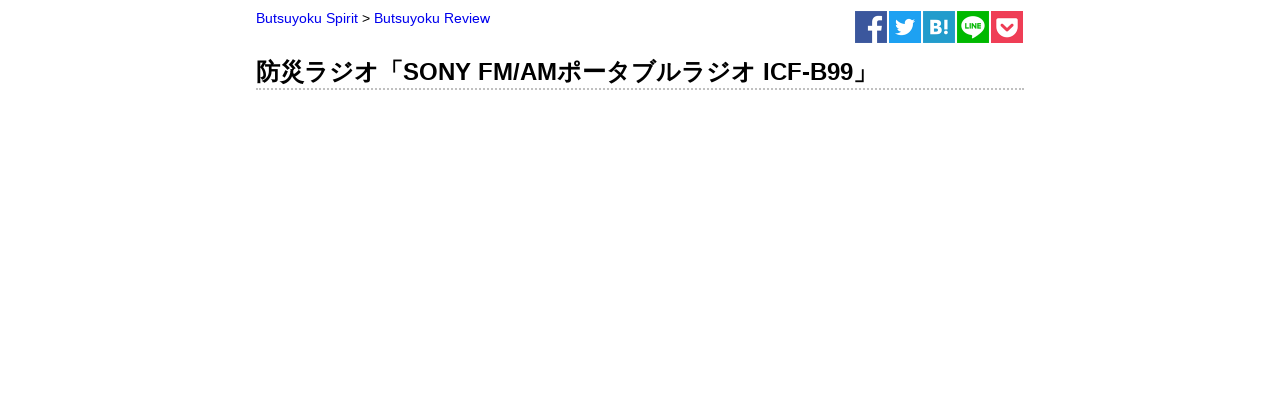

--- FILE ---
content_type: text/html
request_url: https://www.butsuyoku.net/review/icfb99/
body_size: 9367
content:
<!DOCTYPE html>
<html lang="ja">

<head>
<meta content="text/html; charset=utf-8" http-equiv="Content-Type" />
<meta content="text/javascript" http-equiv="Content-Script-Type" />
<meta content="text/css" http-equiv="Content-Style-Type" />
<meta content="SONY, ソニー, 防災ラジオ, 手回し充電, 太陽光充電, ATX電源, ICF-B99, ICF-B88, ICF-B09" name="keywords" />
<meta content="防災ラジオ「SONY FM/AMポータブルラジオ ICF-B99」" name="description" />
<meta content="width=device-width,initial-scale=1.0" name="viewport" />
<meta content="summary_large_image" name="twitter:card" />
<meta content="@butsuyoku_net" name="twitter:site" />
<meta content="防災ラジオ「SONY FM/AMポータブルラジオ ICF-B99」" name="twitter:title" />
<meta content="スマホも充電できる!?ソニー製手回し充電ラジオ" name="twitter:description" />
<meta content="http://www.butsuyoku.net/review/icfb99/images/tw.png" name="twitter:image:src" />
<link href="../../index.html" rel="home" title="物欲魂" />
<link href="../index.html" rel="index" title="物欲レビュー" />
<link href="../index.html" rel="contents" title="物欲レビュー" />
<link href="../../about/index.html" rel="copyright" title="About Butsuyoku Spirit" />
<link href="mailto:webmaster@butsuyoku.net" title="webmaster" />
<title>防災ラジオ「SONY FM/AMポータブルラジオ ICF-B99」</title>
<style type="text/css">
@import url('../rs1.css');
</style>
</head>

<body>

<div class="c">
	<div>
		<div id="sns_navi">
			<a href="https://www.facebook.com/sharer/sharer.php?u=http://www.butsuyoku.net/review/icfb99/index.html" target="_blank">
			<img alt="facebook" height="32" src="../../images/fb64.png" title="facebookでシェアする" width="32" /></a><a href="http://twitter.com/share?url=http://www.butsuyoku.net/review/icfb99/index.html" target="_blank"><img alt="twitter" height="32" src="../../images/tw64.png" title="tweetする" width="32" /></a><a href="http://b.hatena.ne.jp/entry/http://www.butsuyoku.net/review/icfb99/index.html" target="_blank"><img alt="hatena" height="32" src="../../images/hb64.png" title="はてなブックマークに登録する" width="32" /></a><a href="http://line.me/R/msg/text/?http://www.butsuyoku.net/review/icfb99/index.html" target="_blank"><img alt="line" height="32" src="../../images/ln64.png" title="LINEで送る" width="32" /></a><a href="http://getpocket.com/edit?url=http://www.butsuyoku.net/review/icfb99/index.html" target="_blank"><img alt="pocket" height="32" src="../../images/pc64.png" title="pocketにブックマークする" width="32" /></a>
		</div>
		<div id="breadcrumb_navi" class="clearfix">
			<a href="../../index.html">Butsuyoku Spirit</a> &gt;
			<a href="../index.html">Butsuyoku Review</a></div>
	</div>
	<h1>防災ラジオ「SONY FM/AMポータブルラジオ ICF-B99」</h1>
	<table class="c1 center">
		<tr>
			<td><img alt="ICF-B99" src="images/01.jpg" /></td>
		</tr>
		<tr>
			<td>ライト付き手回し充電防滴ラジオ。</td>
		</tr>
	</table>
	<h2>スマホも充電できる!?ソニー製手回し充電ラジオ</h2>
	<p>災害多発で生産が追い付かなくなったみたいです。（参考：<a href="https://www.sony.jp/radio/info2/20181018.html" target="_blank">ソニー公式お知らせ</a>）</p>
	<table class="c1 center">
		<tr>
			<td><img alt="ICF-B99 ハンドル" src="images/02.jpg" /><br></td>
		</tr>
		<tr>
			<td>
			手回し1分で、FMラジオ約50分、AMラジオ約75分、ライト約15分、携帯電話待ち受け約2時間、通話約1分、スマホ待ち受け約40分、通話約1分（取説より）。折りたたみハンドルゆえ、時々クキっとなったりしてずっと回し続けるのは結構しんどいけど、他に手段がなければ頑張れるはず。（参考：<a href="https://www.sony.jp/support/radio/connect/mp-compatible-3.html" target="_blank">手回し充電携帯電話対応機種一覧表</a>）</td>
		</tr>
		<tr>
			<td><img alt="ICF-B99 後部" src="images/03.jpg" /></td>
		</tr>
		<tr>
			<td>ラジオの操作ダイヤルは後部にあります。</td>
		</tr>
		<tr>
			<td><img alt="ICF-B99 電池ボックス" src="images/04.jpg" /></td>
		</tr>
		<tr>
			<td>充電池を内蔵してるので、電池がなくても大丈夫。電池を入れてなければ、いざ使おうとした時に電池の液漏れなんてこともありません。</td>
		</tr>
		<tr>
			<td><img alt="ICF-B99 前面コネクタ" src="images/05.jpg" /></td>
		</tr>
		<tr>
			<td>ライト下のゴム製のフタを開けると端子があります。左のmicroUSB端子は受電用、中央のUSB端子は給電用なので、1本のケーブルで両方いけます。右はイヤホン端子。</td>
		</tr>
		<tr>
			<td><img alt="ソーラーパネル" src="images/06.jpg" /></td>
		</tr>
		<tr>
			<td>
			ソーラーパネルは太陽光60分で、FMラジオ約40分、AMラジオ約60分、ライト約10分（取説より）なので、手回し1分の方がパワーあります。AMラジオつけっぱなしにはいいかも。ソーラーパネルの代わりにソフトライトが付いているICF-B09というモデルもあります。</td>
		</tr>
		<tr>
			<td><img alt="セット一式" src="images/07.jpg" /></td>
		</tr>
		<tr>
			<td>セット一式。キャリングポーチはなぜかフリース素材で埃まみれになりそう。携帯充電用アダプタは気が利いてますがあまり出番ないかな。</td>
		</tr>
		<tr>
			<td><img alt="笛" src="images/08.jpg" /></td>
		</tr>
		<tr>
			<td>珍しいSONY製の笛。</td>
		</tr>
	</table>
	<p class="noindent">
	<a href="https://www.sony.jp/radio/products/ICF-B09/index.html" target="_blank">SONY FM/AMポータブルラジオ ICF-B99</a><br />
	ソニーストア価格：9,250円（税抜）</p>
	<p align="right" class="noindent">(2019/5/26)</p>
	<p class="noindent">
	<script type="text/javascript">amzn_assoc_ad_type ="responsive_search_widget"; amzn_assoc_tracking_id ="butsuyokuspir-22"; amzn_assoc_marketplace ="amazon"; amzn_assoc_region ="JP"; amzn_assoc_placement =""; amzn_assoc_search_type = "search_widget";amzn_assoc_width ="auto"; amzn_assoc_height ="auto"; amzn_assoc_default_search_category =""; amzn_assoc_default_search_key ="ICF-B99";amzn_assoc_theme ="light"; amzn_assoc_bg_color ="FFFFFF"; </script>
	<script src="//z-fe.amazon-adsystem.com/widgets/q?ServiceVersion=20070822&amp;Operation=GetScript&amp;ID=OneJS&amp;WS=1&amp;Marketplace=JP"></script>
	</p>
	<p class="noindent">
	<script async="" src="//pagead2.googlesyndication.com/pagead/js/adsbygoogle.js"></script>
	<!-- responsive -->
	<ins class="adsbygoogle" data-ad-client="ca-pub-1565538751726899" data-ad-format="auto" data-ad-slot="8141098493" style="display: block">
	</ins>
	<script>(adsbygoogle = window.adsbygoogle || []).push({});</script>
	</p>
	<table class="r">
		<tr>
			<td>
			<b>What's New @物欲レビュー</b><br>
<ul>
<li><a href="../../review/wd80eazz/">お手頃8TB HDD「Western Digital WD80EAZZ」</a></li>
<li><a href="../../review/ryzen/">いまどきの自作PC事情2021（Ryzen編）</a></li>
<li><a href="../../review/jisaku/">いまどきの自作PC事情2021（10万円コース）</a></li>
<li><a href="../../review/solingen/">ゾーリンゲンのハサミ？</a></li>
<li><a href="../../review/megadrive_mini/">セガゲームス：メガドライブミニ + メガドラタワーミニ</a></li>
<li><a href="../../review/ps_classic/">ソニー・インタラクティブエンタテインメント：プレイステーション クラシック</a></li>
<li><a href="../../review/mini_sfc/">任天堂：ニンテンドークラシックミニ スーパーファミコン</a></li>
<li><a href="../../review/mini_famicom/">任天堂：ニンテンドークラシックミニ ファミリーコンピュータ</a></li>
<li><a href="../../review/icfb99/">防災ラジオ「SONY FM/AMポータブルラジオ ICF-B99」</a></li>
<li><a href="../../review/ssrfm/">Seasonic: FOCUS GOLD SSR-550FM</a></li>
<li><a href="../../review/inspiron_ssd/">ノートPC SSD換装事情「Dell Inspiron 15 3000 (3543) + Intel SSD 545s」</a></li>
<li><a href="../../review/clova_dock/">Clova Friendsと合体して声で家電を操作する「Clova Friends Dock」</a></li>
<li><a href="../../review/clova_brown/">声でLINEできるスマートスピーカー「Clova Friends BROWN」</a></li>
<li><a href="../../review/eremote_mini/">声で家電を操作する21世紀的生活 「Google Home mini + eRemote mini (or RM mini 3)」</a></li>
</ul>
<b>What's New @物欲レジェンド</b><br>
<ul>
<li><a href="../../legend/nw-a100tps/">40th Anniversary Walkman SONY NW-A100TPS</a></li>
<li><a href="../../legend/walkman1/">SONY Walkman列伝 Vol.1</a></li>
<li><a href="../../legend/wm-2/">ウォークマンII SONY ステレオカセットプレーヤー WM-2</a></li>
<li><a href="../../legend/tps-l2/">初代ウォークマン SONY ステレオカセットプレーヤー TPS-L2</a></li>
</ul>
</td>
		</tr>
	</table>
	<p class="center"><a href="../index.html">
	<img alt="back" border="0" height="16" src="../../images/back0.gif" width="100" /></a>
	</p>
	<a href="../../about/index.html">
	<div class="cr">
		COPYRIGHT©1998-2019 WATARU AOKI ALL RIGHTS RESERVED</div>
	</a></div>

</body>

</html>


--- FILE ---
content_type: text/html; charset=utf-8
request_url: https://www.google.com/recaptcha/api2/aframe
body_size: 266
content:
<!DOCTYPE HTML><html><head><meta http-equiv="content-type" content="text/html; charset=UTF-8"></head><body><script nonce="J4e8l47pWsW4IdWSCjmosQ">/** Anti-fraud and anti-abuse applications only. See google.com/recaptcha */ try{var clients={'sodar':'https://pagead2.googlesyndication.com/pagead/sodar?'};window.addEventListener("message",function(a){try{if(a.source===window.parent){var b=JSON.parse(a.data);var c=clients[b['id']];if(c){var d=document.createElement('img');d.src=c+b['params']+'&rc='+(localStorage.getItem("rc::a")?sessionStorage.getItem("rc::b"):"");window.document.body.appendChild(d);sessionStorage.setItem("rc::e",parseInt(sessionStorage.getItem("rc::e")||0)+1);localStorage.setItem("rc::h",'1764539712668');}}}catch(b){}});window.parent.postMessage("_grecaptcha_ready", "*");}catch(b){}</script></body></html>

--- FILE ---
content_type: text/css
request_url: https://www.butsuyoku.net/review/rs1.css
body_size: 3358
content:
a:visited {
	text-decoration: none;
}
a:link {
	text-decoration: none;
}
a:hover {
	text-decoration: underline;
}
body {
	background-color: #FFFFFF;
	font-family: Verdana, Roboto, "Droid Sans", "メイリオ", Meiryo, "游ゴシック", YuGothic, "ヒラギノ角ゴ ProN W3", "Hiragino Kaku Gothic ProN", "ＭＳ Ｐゴシック", sans-serif;
/*	font-family: Meiryo,"ＭＳ Ｐゴシック", "Osaka";*/
	font-size: 1em;
	margin: 0px;
	-webkit-text-size-adjust: 100%;
}
h1 {
	font-size: 1.5em;
	font-weight: bold;
	border: silver dotted;
	border-width: 0px 0px 2px 0px;
	margin: 0.5em 0em;
	padding: 0em 0em;
}
h2 {
	font-size: 1.25em;
	font-weight: bold;
	border: silver solid;
	border-width: 0px 0px 1px 0.5em;
	margin: 0.5em 0em;
	padding: 0.2em 0.5em;
}
h3 {
	font-size: 1em;
	font-weight: bold;
	border: silver solid;
	border-width: 0px 0px 1px 1px;
	margin: 0.5em 0em;
	padding: 0.2em 0.5em;
}
h4 {
	font-size: 1em;
	font-weight: bold;
	padding: 0em 0em;
	margin: 0.0em 0em;
}
p {
	font-size: 1em;
	margin: 0.5em 0em;
	text-indent: 0.5em;
}
table {
	table-layout: fixed;
	font-size: 0.8em;
	border-spacing: 4px;
	padding: 0px;
	margin-left: auto;
	margin-right: auto;
}
table, th, td {
	border: none;
}
img {
	max-width: 100%;
	height: auto;
	width: auto\9; /* ie8 */;
	margin: 0px;
	vertical-align: bottom;
	-webkit-backface-visibility: hidden;
}
ul {
	list-style-image: url(/review/images/listred.gif);
	margin: 0em 0em;
	padding-left: 10pt;
}
table.c1 {
	max-width: 728px;
}
table.c2 {
	max-width: 732px;
/*	font-size: 0.8em;
	border-spacing: 4px 4px;
	padding: 0px;
	margin-left: auto;
	margin-right: auto;*/
}
table.c2 td {
	width: 50%;
	vertical-align:top;
}
table.c2 img {
	max-width: 100%; /*	width: 100%;*/;
	height: auto;
	width: 100%\9; /* ie8 */ /*	width: auto\9; /* ie8 */;
	margin: 0px;
}
table.c3 {
	max-width: 736px;
}
table.c3 td {
	width: 33%;
	vertical-align:top;
}
table.c1 {
	max-width: 728px;
}

.ss img {
	border: 1px #CCCCCC solid;
}
.center {
	text-align: center;
}


.c {
	background-color: #FFFFFF;
	max-width: 768px;
	padding: 10px;
	margin: auto;
}
.r {
	background-color: #E6E7E8;
	padding: 8px;
	width: 100%;
}
.sp {
	border: #FA8072;
}
.cv {
	border: #FFCC00;
}
.clearfix:after {
	content: "";
	clear: both;
	display: block;
}
.noindent {
	text-indent: 0em;
}
.uline {
	text-decoration: underline;
}
.cr {
	font-family: "Arial", "Helvetica", "sans-serif";
	font-size: 0.6em;
	font-weight: normal;
	color: #999999;
	text-decoration: underline;
	text-align: center;
}
#sns_navi {
	float: right;
	text-align: right;
	margin: 0px;
	padding: 0px;
}
.inln {
  display: inline-block;
}
#sns_navi img {
	margin: 1px;
}
#breadcrumb_navi {
	font-size: 0.9em;
	padding: 0;
}
#raku {
	text-align: center;
	vertical-align: top;
}
#raku table {
	display: inline-block;
	vertical-align: top;
}

table.comparison {
    border: 1px silver solid;
    border-collapse: collapse;
    border-spacing: 0;
    margin-left: auto;
    margin-right: auto;
}
table.comparison caption {
    caption-side: top;
    padding: 0.25em;
}
table.comparison caption.bottom_r {
    caption-side: bottom;
    text-align: right;
    padding: 0.25em;
}
table.comparison th {
    padding: 0.25em;
    border: 1px silver solid;
    background: WhiteSmoke;
/*  font-weight: bold;*/
    text-align: center;
    width: 10%;
}
table.comparison td {
    padding: 0.25em;
    border: 1px silver solid;
    text-align: center;
    width: 10%;
}

